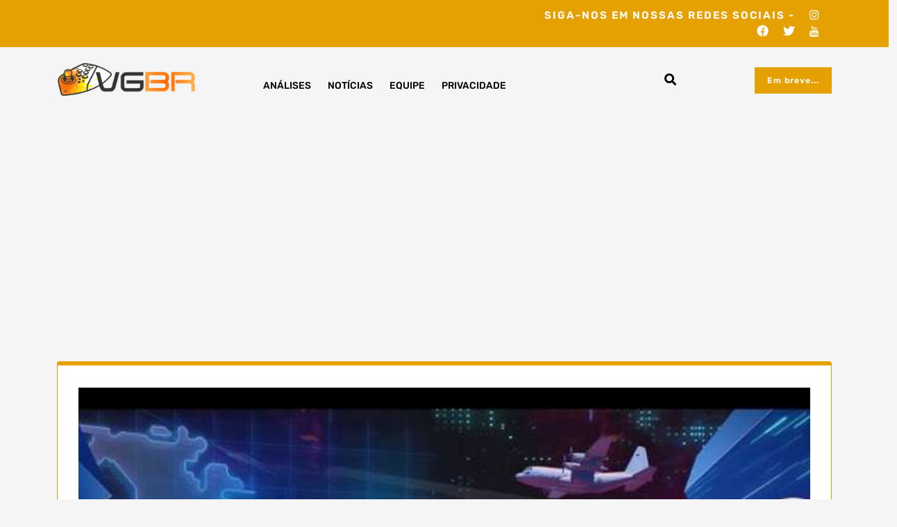

--- FILE ---
content_type: text/html; charset=utf-8
request_url: https://www.google.com/recaptcha/api2/aframe
body_size: 267
content:
<!DOCTYPE HTML><html><head><meta http-equiv="content-type" content="text/html; charset=UTF-8"></head><body><script nonce="LfEGUufC_TkIecSeR8Z5bg">/** Anti-fraud and anti-abuse applications only. See google.com/recaptcha */ try{var clients={'sodar':'https://pagead2.googlesyndication.com/pagead/sodar?'};window.addEventListener("message",function(a){try{if(a.source===window.parent){var b=JSON.parse(a.data);var c=clients[b['id']];if(c){var d=document.createElement('img');d.src=c+b['params']+'&rc='+(localStorage.getItem("rc::a")?sessionStorage.getItem("rc::b"):"");window.document.body.appendChild(d);sessionStorage.setItem("rc::e",parseInt(sessionStorage.getItem("rc::e")||0)+1);localStorage.setItem("rc::h",'1769106309061');}}}catch(b){}});window.parent.postMessage("_grecaptcha_ready", "*");}catch(b){}</script></body></html>